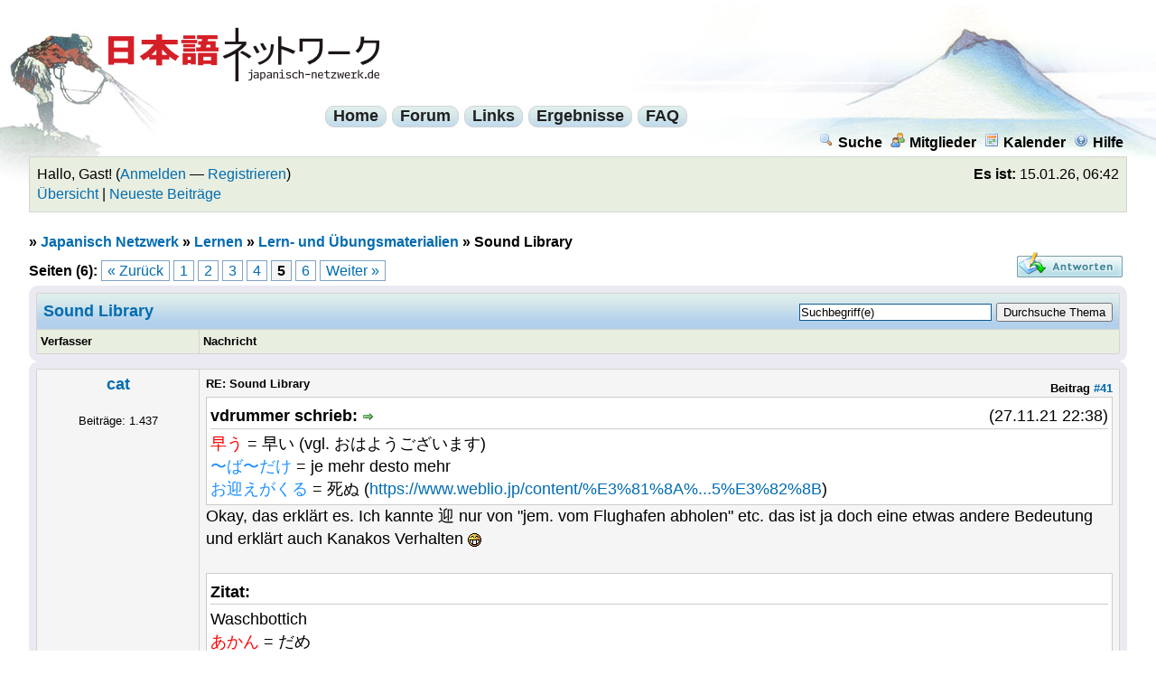

--- FILE ---
content_type: text/html; charset=UTF-8
request_url: https://www.japanisch-netzwerk.de/Thread-Sound-Library?page=5
body_size: 8962
content:
<!DOCTYPE html PUBLIC "-//W3C//DTD XHTML 1.0 Transitional//EN" "http://www.w3.org/TR/xhtml1/DTD/xhtml1-transitional.dtd">
<html xml:lang="de" lang="de" xmlns="http://www.w3.org/1999/xhtml">
<head>
<title>Sound Library - Seite 5</title>

<link type="text/css" rel="stylesheet" href="https://www.japanisch-netzwerk.de/cache/themes/theme4/global.css?rev=1" />
<link type="text/css" rel="stylesheet" href="https://www.japanisch-netzwerk.de/cache/themes/theme4/ruby.css?rev=1" />
<link type="text/css" rel="stylesheet" href="https://www.japanisch-netzwerk.de/cache/themes/theme1/showthread.css?rev=1" />
<link type="text/css" rel="stylesheet" href="https://www.japanisch-netzwerk.de/cache/themes/theme1/star_ratings.css?rev=1" />

<link rel="alternate" type="application/rss+xml" title="Letzte Themen (RSS 2.0)" href="https://www.japanisch-netzwerk.de/syndication.php" />
<link rel="alternate" type="application/atom+xml" title="Letzte Themen (Atom 1.0)" href="https://www.japanisch-netzwerk.de/syndication.php?type=atom1.0" />
<meta http-equiv="Content-Type" content="text/html; charset=UTF-8" />
<meta http-equiv="Content-Script-Type" content="text/javascript" />

<link rel="apple-touch-icon" sizes="180x180" href="/apple-touch-icon.png" />
<link rel="icon" type="image/png" sizes="32x32" href="/favicon-32x32.png" />
<link rel="icon" type="image/png" sizes="16x16" href="/favicon-16x16.png" />
<link rel="manifest" href="/manifest.json" />
<link rel="mask-icon" href="/safari-pinned-tab.svg" color="#ba0000" />
<meta name="theme-color" content="#b2d0ec" />

<script type="text/javascript" src="https://www.japanisch-netzwerk.de/jscripts/prototype.js?ver=a"></script>
<script type="text/javascript" src="https://www.japanisch-netzwerk.de/jscripts/general.js?ver=a"></script>
<script type="text/javascript" src="https://www.japanisch-netzwerk.de/jscripts/popup_menu.js?ver=a"></script>
<script type="text/javascript">
<!--
	var cookieDomain = ".japanisch-netzwerk.de";
	var cookiePath = "/";
	var cookiePrefix = "jn_mybb_";
	var deleteevent_confirm = "Möchtest Du dieses Ereignis wirklich löschen?";
	var removeattach_confirm = "Möchtest du die ausgewählten Anhänge wirklich löschen?";
	var loading_text = 'Lade.<br />Bitte warten...';
	var saving_changes = 'Änderungen werden gespeichert ...';
	var use_xmlhttprequest = "1";
	var my_post_key = "077511b601cd26102671efc5f45ffe1a";
	var imagepath = "images";
// -->
</script>


<script type="text/javascript">
<!--
	var quickdelete_confirm = "Möchtest du diesen Beitrag wirklich löschen?";
// -->
</script>
<script type="text/javascript" src="jscripts/thread.js?ver=1603"></script>
<meta name="description" content="(27.11.21 22:38)vdrummer schrieb: 早う = 早い (vgl. おはようございます) 〜ば〜だけ = je mehr desto mehr お迎えがくる = 死ぬ (https://www.weblio.jp/content/%E3%81%8A%...5%E3%82%8B) Okay, das erklärt es. Ich kannte 迎 nur von &quot;je" />
<link rel="canonical" href="https://www.japanisch-netzwerk.de/Thread-Sound-Library?page=5" />
</head>
<body>
	
<div id="fischer"><div id="berg"><div class="logo"><a name="top" id="top"></a><a href="https://www.japanisch-netzwerk.de/forum.php"><img width="300" height="60" src="https://www.japanisch-netzwerk.de/images/jn/logo.png" alt="Japanisch Netzwerk" title="Japanisch Netzwerk" /></a></div>

	<div id="container">
		
		<div id="header">

<div id="cmenuback">				
<div class="clear"></div>
<div id="centralmenu">
<span><a href="https://www.japanisch-netzwerk.de">Home</a></span>
<span><a href="https://www.japanisch-netzwerk.de/forum.php">Forum</a></span>
<span><a href="https://www.japanisch-netzwerk.de/links.php">Links</a></span>
<span><a href="https://www.japanisch-netzwerk.de/ergebnisse.php">Ergebnisse</a></span>
<span><a href="https://www.japanisch-netzwerk.de/nav/JNFAQ.html">FAQ</a></span>

</div>
<div class="clear"></div>
</div>

			<div class="menu">
				<ul>
					<li><a href="https://www.japanisch-netzwerk.de/search.php"><img src="images/toplinks/search.gif" alt="" title="" />Suche</a></li>
					<li><a href="https://www.japanisch-netzwerk.de/memberlist.php"><img src="images/toplinks/memberlist.gif" alt="" title="" />Mitglieder</a></li>
					<li><a href="https://www.japanisch-netzwerk.de/calendar.php"><img src="images/toplinks/calendar.gif" alt="" title="" />Kalender</a></li>
					<li><a href="https://www.japanisch-netzwerk.de/misc.php?action=help"><img src="images/toplinks/help.gif" alt="" title="" />Hilfe</a></li>
				</ul>
			</div>
			<hr class="hidden" />
			<div id="panel">
				
<script type="text/javascript">
<!--
	lang.username = "Benutzername";
	lang.password = "Passwort";
	lang.login = "Login";
	lang.lost_password = " &mdash; <a href=\"https://www.japanisch-netzwerk.de/member.php?action=lostpw\">Passwort vergessen?<\/a>";
	lang.register_url = " &mdash; <a href=\"https://www.japanisch-netzwerk.de/member.php?action=register\">Registrieren<\/a>";
	lang.remember_me = "Merken";
// -->
</script>

<span style="float: right;"><strong>Es ist:</strong> 15.01.26, 06:42</span>
		<span id="quick_login">Hallo, Gast! (<a href="https://www.japanisch-netzwerk.de/member.php?action=login">Anmelden</a> &mdash; <a href="https://www.japanisch-netzwerk.de/member.php?action=register">Registrieren</a>)</span><br />
<a href="https://www.japanisch-netzwerk.de/overview.php">Übersicht</a> | <a href="https://www.japanisch-netzwerk.de/search.php?action=getdaily&amp;days=60">Neueste Beiträge</a>

			</div>
		</div>
		<hr class="hidden" />
		<br class="clear" />
		<div id="content">
			
			
			
			
			
			
<div class="navigation">
» 
<a href="https://www.japanisch-netzwerk.de/forum.php">Japanisch Netzwerk</a>
»


<a href="Forum-Lernen">Lernen</a>
»


<a href="Forum-Lern-und-%C3%9Cbungsmaterialien">Lern- und Übungsmaterialien</a>

»

<span class="active">Sound Library</span>

</div>


	
	<div class="float_left">
		
<div class="pagination">
<span class="pages">Seiten (6):</span>

<a href="Thread-Sound-Library?page=4" class="pagination_previous">&laquo; Zurück</a>

<a href="Thread-Sound-Library?page=1" class="pagination_first">1</a> 

<a href="Thread-Sound-Library?page=2" class="pagination_page">2</a>

<a href="Thread-Sound-Library?page=3" class="pagination_page">3</a>

<a href="Thread-Sound-Library?page=4" class="pagination_page">4</a>

 <span class="pagination_current">5</span>

<a href="Thread-Sound-Library?page=6" class="pagination_page">6</a>

<a href="Thread-Sound-Library?page=6" class="pagination_next">Weiter &raquo;</a>

</div>


	</div>
	<div class="float_right">
		
<a href="newreply.php?tid=12055"><img src="images/deutsch_du/newreply.gif" alt="Antwort schreiben" title="Antwort schreiben" /></a>&nbsp;

	</div>
	
	<table border="0" cellspacing="1" cellpadding="4" class="tborder" style="clear: both;">
		<tr>
			<td class="thead" colspan="2">

	<div class="float_right">
		<form action="search.php" method="post">
			<input type="hidden" name="action" value="thread" />
			<input type="hidden" name="tid" value="12055" />
			<input type="text" name="keywords" value="Suchbegriff(e)" onfocus="if(this.value == 'Suchbegriff(e)') { this.value = ''; }" onblur="if(this.value=='') { this.value='Suchbegriff(e)'; }" class="textbox" size="25" />
			<input type="submit" class="button" value="Durchsuche Thema" />
		</form>
	</div>

				<div>
					<strong>Sound Library</strong>
				</div>
			</td>
		</tr>
		
<tr>
			<td class="tcat" width="15%"><span class="smalltext"><strong>Verfasser</strong></span></td>
			<td class="tcat"><span class="smalltext"><strong>Nachricht</strong></span></td>
		</tr>
		

	</table>
	<div id="posts">
		

<table border="0" cellspacing="1" cellpadding="4" class="tborder" style="" id="post_152455">
	<tr>
		<td class="trow1" width="15%" valign="top" style="white-space: nowrap; text-align: center;"><a name="pid152455" id="pid152455"></a>
		<strong><span class="largetext"><a href="https://www.japanisch-netzwerk.de/User-cat">cat</a></span></strong><br />
		<span class="smalltext">
			<br />
			
<a rel="nofollow" href="User-cat"><img src="./images/avatars/clear_avatar.gif" alt=""  /></a>
<br />
			
Beiträge: 1.437<br />

		</span>
	</td>
	<td class="trow1" valign="top">
		<table width="100%">
			<tr><td>
<div style="float: right; width: auto; vertical-align: top"><img src="https://www.japanisch-netzwerk.de/images/mobile/posted_0.gif" alt="" width="08" height="08" title="Posted from GoMobile" style="vertical-align: middle;" /> <span class="smalltext"><strong>Beitrag <a href="Thread-Sound-Library?pid=152455#pid152455">#41</a></strong></span></div>
<span class="smalltext"><strong>RE: Sound Library </strong></span>
			<br />
			<div id="pid_152455" style="padding: 5px 0 5px 0;">
				<blockquote><cite><span> (27.11.21 22:38)</span>vdrummer schrieb: <a rel="nofollow" href="https://www.japanisch-netzwerk.de/Thread-Sound-Library?pid=152453#pid152453" class="quick_jump">&nbsp;</a></cite><span style="color: #FF0000;">早う</span> = 早い (vgl. おはようございます)<br />
<span style="color: #1E90FF;">〜ば〜だけ</span> = je mehr desto mehr<br />
<span style="color: #1E90FF;">お迎えがくる</span> = 死ぬ (<a href="https://www.weblio.jp/content/%E3%81%8A%E8%BF%8E%E3%81%88%E3%81%8C%E6%9D%A5%E3%82%8B" target="_blank">https://www.weblio.jp/content/%E3%81%8A%...5%E3%82%8B</a>)</blockquote>
Okay, das erklärt es. Ich kannte 迎 nur von "jem. vom Flughafen abholen" etc. das ist ja doch eine etwas andere Bedeutung und erklärt auch Kanakos Verhalten <img src="images/smilies/hoho.gif" style="vertical-align: middle;" border="0" alt="hoho" title="hoho" /><br />
<br />
<blockquote><cite>Zitat:</cite>Waschbottich<br />
<span style="color: #FF0000;">あかん</span> = だめ</blockquote>
Ah, das hat gefehlt. Jetzt verstehe ich zwar den Text, aber noch nicht den Inhalt. Ich nehme an, 汚い ist hier symbolisch zu sehen? Quasi "Wie man in den Wald ruft"? Und nachdem der "Bottich" eines jeden Menschen unterschiedlich groß ist, holt einen das Karma früher oder später ein?<br />
Hat die das mit dem Bottich und der Tinte nur gemacht, um Kanako das zu erklären? Die Frau spricht wohl gerne in Gleichnissen...<br />
Ich kann mir auch nicht ganz bildlich vorstellen, wie das sein soll. Sie gibt die Tinte rein, die fließt dann herum und dann kehrt sie zurück? Wie kehrt Tinte in einem Wasserbottich zurück?<br />
<br />
<blockquote><cite>Zitat:</cite>Jetzt zu dem mit dem wütend / traurig sein.</blockquote>
Das kommt dann morgen *gähn*<br />
<br />
<blockquote><cite>Zitat:</cite>Ich hoffe, das hilft dir schon mal ein bisschen weiter. Auf eine Übersetzung habe ich erstmal verzichtet, damit du dich selbst dran versuchen kannst <img src="images/smilies/zwinker.gif" style="vertical-align: middle;" border="0" alt="zwinker" title="zwinker" /></blockquote>
Ja, vielen Dank! Was ein, zwei Worte so ausmachen können. Abgesehen vom Dialekt verwendet die Oma auch sehr skurile Bildnisse.
			</div>
			
			
			<div style="text-align: right; vertical-align: bottom;" id="post_meta_152455">
				<div id="edited_by_152455"></div>
				
			</div>
		</td></tr>
	</table>
</td>
</tr>
<tr>
	<td class="trow1" style="white-space: nowrap; text-align: center; vertical-align: middle;"><span class="smalltext">27.11.21 23:18</span></td>
	<td class="trow1" style="vertical-align: middle;">
		<table width="100%" border="0" cellpadding="0" cellspacing="0">
			<tr valign="bottom">
				<td align="left" ><span class="smalltext">
<a rel="nofollow" href="search.php?action=finduser&amp;uid=4525"><img src="images/deutsch_du/postbit_find.gif" alt="Alle Beiträge dieses Benutzers finden" title="Alle Beiträge dieses Benutzers finden" /></a>
</span></td>
				<td align="right">
<a rel="nofollow" href="newreply.php?tid=12055&amp;replyto=152455"><img src="images/deutsch_du/postbit_quote.gif" alt="Diese Nachricht in einer Antwort zitieren" title="Diese Nachricht in einer Antwort zitieren" /></a>

<a rel="nofollow" href="javascript:Thread.multiQuote(152455);" style="display: none;" id="multiquote_link_152455"><img src="images/deutsch_du/postbit_multiquote.gif" alt="Diesen Beitrag zitieren" title="Diesen Beitrag zitieren" id="multiquote_152455" /></a>
<script type="text/javascript">
//<!--
	$('multiquote_link_152455').style.display = '';
// -->
</script>
</td>
			</tr>
		</table>
	</td>
</tr>
</table>


<table border="0" cellspacing="1" cellpadding="4" class="tborder" style="" id="post_152459">
	<tr>
		<td class="trow2" width="15%" valign="top" style="white-space: nowrap; text-align: center;"><a name="pid152459" id="pid152459"></a>
		<strong><span class="largetext"><a href="https://www.japanisch-netzwerk.de/User-cat">cat</a></span></strong><br />
		<span class="smalltext">
			<br />
			
<a rel="nofollow" href="User-cat"><img src="./images/avatars/clear_avatar.gif" alt=""  /></a>
<br />
			
Beiträge: 1.437<br />

		</span>
	</td>
	<td class="trow2" valign="top">
		<table width="100%">
			<tr><td>
<div style="float: right; width: auto; vertical-align: top"><img src="https://www.japanisch-netzwerk.de/images/mobile/posted_0.gif" alt="" width="08" height="08" title="Posted from GoMobile" style="vertical-align: middle;" /> <span class="smalltext"><strong>Beitrag <a href="Thread-Sound-Library?pid=152459#pid152459">#42</a></strong></span></div>
<span class="smalltext"><strong>RE: Sound Library </strong></span>
			<br />
			<div id="pid_152459" style="padding: 5px 0 5px 0;">
				<blockquote><cite><span> (27.11.21 22:38)</span>vdrummer schrieb: <a rel="nofollow" href="https://www.japanisch-netzwerk.de/Thread-Sound-Library?pid=152453#pid152453" class="quick_jump">&nbsp;</a></cite>Jetzt zu dem mit dem wütend / traurig sein.<br />
<br />
かなこ、人からとんでもないこと言われたらな、腹立てたり、悲しんだりする前に、こう思うん<span style="color: #FF6347;">やで</span>。<br />
なんで、この人、こんなこと言うん<span style="color: #FF6347;">やろう</span>？悲しいな。<br />
そしたらな、<span style="color: #1E90FF;">大概のこと</span>は許せるようになる。<br />
<br />
Vokabeln:<br />
<span style="color: #1E90FF;">大概のこと</span> = das Meiste / der Großteil</blockquote>
<br />
Boh, jetzt habe ich das glaube ich auch verstanden. 言われたらな hat mich beschäftigt. Und die ganzen な. Und dann die Rede in der Rede, hat mich voll verwirrt, weil ohne Satzzeichen. Ich versuche mal:<br />
<br />
Kanako, wenn von einem Menschen etwas unpassendes gesagt wird, denke zuerst bevor du wütend oder traurig wirst: Warum hat dieser Mensch das gesagt? Ist er traurig? Und danach kannst du das Meiste vergeben.<br />
<br />
<br />
Passt das so, was ich mir zusammengereimt habe?
			</div>
			
			
			<div style="text-align: right; vertical-align: bottom;" id="post_meta_152459">
				<div id="edited_by_152459"></div>
				
			</div>
		</td></tr>
	</table>
</td>
</tr>
<tr>
	<td class="trow2" style="white-space: nowrap; text-align: center; vertical-align: middle;"><span class="smalltext">28.11.21 21:01</span></td>
	<td class="trow2" style="vertical-align: middle;">
		<table width="100%" border="0" cellpadding="0" cellspacing="0">
			<tr valign="bottom">
				<td align="left" ><span class="smalltext">
<a rel="nofollow" href="search.php?action=finduser&amp;uid=4525"><img src="images/deutsch_du/postbit_find.gif" alt="Alle Beiträge dieses Benutzers finden" title="Alle Beiträge dieses Benutzers finden" /></a>
</span></td>
				<td align="right">
<a rel="nofollow" href="newreply.php?tid=12055&amp;replyto=152459"><img src="images/deutsch_du/postbit_quote.gif" alt="Diese Nachricht in einer Antwort zitieren" title="Diese Nachricht in einer Antwort zitieren" /></a>

<a rel="nofollow" href="javascript:Thread.multiQuote(152459);" style="display: none;" id="multiquote_link_152459"><img src="images/deutsch_du/postbit_multiquote.gif" alt="Diesen Beitrag zitieren" title="Diesen Beitrag zitieren" id="multiquote_152459" /></a>
<script type="text/javascript">
//<!--
	$('multiquote_link_152459').style.display = '';
// -->
</script>
</td>
			</tr>
		</table>
	</td>
</tr>
</table>


<table border="0" cellspacing="1" cellpadding="4" class="tborder" style="" id="post_152461">
	<tr>
		<td class="trow1" width="15%" valign="top" style="white-space: nowrap; text-align: center;"><a name="pid152461" id="pid152461"></a>
		<strong><span class="largetext"><a href="https://www.japanisch-netzwerk.de/User-vdrummer">vdrummer</a></span></strong><br />
		<span class="smalltext">
			<br />
			
<a rel="nofollow" href="User-vdrummer"><img src="./images/avatars/clear_avatar.gif" alt=""  /></a>
<br />
			
Beiträge: 1.536<br />

		</span>
	</td>
	<td class="trow1" valign="top">
		<table width="100%">
			<tr><td>
<div style="float: right; width: auto; vertical-align: top"><img src="https://www.japanisch-netzwerk.de/images/mobile/posted_0.gif" alt="" width="08" height="08" title="Posted from GoMobile" style="vertical-align: middle;" /> <span class="smalltext"><strong>Beitrag <a href="Thread-Sound-Library?pid=152461#pid152461">#43</a></strong></span></div>
<span class="smalltext"><strong>RE: Sound Library </strong></span>
			<br />
			<div id="pid_152461" style="padding: 5px 0 5px 0;">
				<blockquote><cite><span> (28.11.21 21:01)</span>cat schrieb: <a rel="nofollow" href="https://www.japanisch-netzwerk.de/Thread-Sound-Library?pid=152459#pid152459" class="quick_jump">&nbsp;</a></cite>Kanako, wenn von einem Menschen etwas unpassendes gesagt wird, denke zuerst bevor du wütend oder traurig wirst: Warum hat dieser Mensch das gesagt? Ist er traurig? Und danach kannst du das Meiste vergeben.</blockquote>
<br />
Fast!<br />
<br />
悲しいな ist einfach nur "Das ist traurig" / "Wie traurig", also eine Aussage und keine Frage.
			</div>
			
			
			<div style="text-align: right; vertical-align: bottom;" id="post_meta_152461">
				<div id="edited_by_152461">
<span class="smalltext">(Dieser Beitrag wurde zuletzt bearbeitet: 28.11.21 22:32 von <a href="https://www.japanisch-netzwerk.de/User-vdrummer">vdrummer</a>.)</span>


</div>
				
			</div>
		</td></tr>
	</table>
</td>
</tr>
<tr>
	<td class="trow1" style="white-space: nowrap; text-align: center; vertical-align: middle;"><span class="smalltext">28.11.21 22:12</span></td>
	<td class="trow1" style="vertical-align: middle;">
		<table width="100%" border="0" cellpadding="0" cellspacing="0">
			<tr valign="bottom">
				<td align="left" ><span class="smalltext">
<a rel="nofollow" href="search.php?action=finduser&amp;uid=4106"><img src="images/deutsch_du/postbit_find.gif" alt="Alle Beiträge dieses Benutzers finden" title="Alle Beiträge dieses Benutzers finden" /></a>
</span></td>
				<td align="right">
<a rel="nofollow" href="newreply.php?tid=12055&amp;replyto=152461"><img src="images/deutsch_du/postbit_quote.gif" alt="Diese Nachricht in einer Antwort zitieren" title="Diese Nachricht in einer Antwort zitieren" /></a>

<a rel="nofollow" href="javascript:Thread.multiQuote(152461);" style="display: none;" id="multiquote_link_152461"><img src="images/deutsch_du/postbit_multiquote.gif" alt="Diesen Beitrag zitieren" title="Diesen Beitrag zitieren" id="multiquote_152461" /></a>
<script type="text/javascript">
//<!--
	$('multiquote_link_152461').style.display = '';
// -->
</script>
</td>
			</tr>
		</table>
	</td>
</tr>
</table>


<table border="0" cellspacing="1" cellpadding="4" class="tborder" style="" id="post_152463">
	<tr>
		<td class="trow2" width="15%" valign="top" style="white-space: nowrap; text-align: center;"><a name="pid152463" id="pid152463"></a>
		<strong><span class="largetext"><a href="https://www.japanisch-netzwerk.de/User-cat">cat</a></span></strong><br />
		<span class="smalltext">
			<br />
			
<a rel="nofollow" href="User-cat"><img src="./images/avatars/clear_avatar.gif" alt=""  /></a>
<br />
			
Beiträge: 1.437<br />

		</span>
	</td>
	<td class="trow2" valign="top">
		<table width="100%">
			<tr><td>
<div style="float: right; width: auto; vertical-align: top"><img src="https://www.japanisch-netzwerk.de/images/mobile/posted_0.gif" alt="" width="08" height="08" title="Posted from GoMobile" style="vertical-align: middle;" /> <span class="smalltext"><strong>Beitrag <a href="Thread-Sound-Library?pid=152463#pid152463">#44</a></strong></span></div>
<span class="smalltext"><strong>RE: Sound Library </strong></span>
			<br />
			<div id="pid_152463" style="padding: 5px 0 5px 0;">
				Juhu! Dann mache ich mich an die zweite Geschichte <img src="images/smilies/grins.gif" style="vertical-align: middle;" border="0" alt="grins" title="grins" /><br />
<br />
Vielen Dank für die Hilfe nochmal!
			</div>
			
			
			<div style="text-align: right; vertical-align: bottom;" id="post_meta_152463">
				<div id="edited_by_152463"></div>
				
			</div>
		</td></tr>
	</table>
</td>
</tr>
<tr>
	<td class="trow2" style="white-space: nowrap; text-align: center; vertical-align: middle;"><span class="smalltext">28.11.21 22:20</span></td>
	<td class="trow2" style="vertical-align: middle;">
		<table width="100%" border="0" cellpadding="0" cellspacing="0">
			<tr valign="bottom">
				<td align="left" ><span class="smalltext">
<a rel="nofollow" href="search.php?action=finduser&amp;uid=4525"><img src="images/deutsch_du/postbit_find.gif" alt="Alle Beiträge dieses Benutzers finden" title="Alle Beiträge dieses Benutzers finden" /></a>
</span></td>
				<td align="right">
<a rel="nofollow" href="newreply.php?tid=12055&amp;replyto=152463"><img src="images/deutsch_du/postbit_quote.gif" alt="Diese Nachricht in einer Antwort zitieren" title="Diese Nachricht in einer Antwort zitieren" /></a>

<a rel="nofollow" href="javascript:Thread.multiQuote(152463);" style="display: none;" id="multiquote_link_152463"><img src="images/deutsch_du/postbit_multiquote.gif" alt="Diesen Beitrag zitieren" title="Diesen Beitrag zitieren" id="multiquote_152463" /></a>
<script type="text/javascript">
//<!--
	$('multiquote_link_152463').style.display = '';
// -->
</script>
</td>
			</tr>
		</table>
	</td>
</tr>
</table>


<table border="0" cellspacing="1" cellpadding="4" class="tborder" style="" id="post_152595">
	<tr>
		<td class="trow1" width="15%" valign="top" style="white-space: nowrap; text-align: center;"><a name="pid152595" id="pid152595"></a>
		<strong><span class="largetext"><a href="https://www.japanisch-netzwerk.de/User-cat">cat</a></span></strong><br />
		<span class="smalltext">
			<br />
			
<a rel="nofollow" href="User-cat"><img src="./images/avatars/clear_avatar.gif" alt=""  /></a>
<br />
			
Beiträge: 1.437<br />

		</span>
	</td>
	<td class="trow1" valign="top">
		<table width="100%">
			<tr><td>
<div style="float: right; width: auto; vertical-align: top"><img src="https://www.japanisch-netzwerk.de/images/mobile/posted_0.gif" alt="" width="08" height="08" title="Posted from GoMobile" style="vertical-align: middle;" /> <span class="smalltext"><strong>Beitrag <a href="Thread-Sound-Library?pid=152595#pid152595">#45</a></strong></span></div>
<span class="smalltext"><strong>RE: Sound Library </strong></span>
			<br />
			<div id="pid_152595" style="padding: 5px 0 5px 0;">
				Ich habe jetzt noch eine Frage zu 秋の旅:<br />
<br />
Und zwar im zweiten Teil wird erklärt, dass 西谷さん für eine Zeitschrift Artikel über Orte mit Bezug zu Wasser schreibt. Für diese Recherchen bucht er dann bei Kanako die Reisen, auch eine nach Iitakachou.<br />
Jetzt taucht er dann plötzlich in Teil 3 nochmals in Iitakachou auf und zwar mit Kamermann und Schreiberling, und das ganze ohne bei Kanako die Reise vorher gebucht zu haben. Findet sie das nicht irgendwie merkwürdig?
			</div>
			
			
			<div style="text-align: right; vertical-align: bottom;" id="post_meta_152595">
				<div id="edited_by_152595"></div>
				
			</div>
		</td></tr>
	</table>
</td>
</tr>
<tr>
	<td class="trow1" style="white-space: nowrap; text-align: center; vertical-align: middle;"><span class="smalltext">17.12.21 10:26</span></td>
	<td class="trow1" style="vertical-align: middle;">
		<table width="100%" border="0" cellpadding="0" cellspacing="0">
			<tr valign="bottom">
				<td align="left" ><span class="smalltext">
<a rel="nofollow" href="search.php?action=finduser&amp;uid=4525"><img src="images/deutsch_du/postbit_find.gif" alt="Alle Beiträge dieses Benutzers finden" title="Alle Beiträge dieses Benutzers finden" /></a>
</span></td>
				<td align="right">
<a rel="nofollow" href="newreply.php?tid=12055&amp;replyto=152595"><img src="images/deutsch_du/postbit_quote.gif" alt="Diese Nachricht in einer Antwort zitieren" title="Diese Nachricht in einer Antwort zitieren" /></a>

<a rel="nofollow" href="javascript:Thread.multiQuote(152595);" style="display: none;" id="multiquote_link_152595"><img src="images/deutsch_du/postbit_multiquote.gif" alt="Diesen Beitrag zitieren" title="Diesen Beitrag zitieren" id="multiquote_152595" /></a>
<script type="text/javascript">
//<!--
	$('multiquote_link_152595').style.display = '';
// -->
</script>
</td>
			</tr>
		</table>
	</td>
</tr>
</table>


<table border="0" cellspacing="1" cellpadding="4" class="tborder" style="" id="post_152609">
	<tr>
		<td class="trow2" width="15%" valign="top" style="white-space: nowrap; text-align: center;"><a name="pid152609" id="pid152609"></a>
		<strong><span class="largetext"><a href="https://www.japanisch-netzwerk.de/User-cat">cat</a></span></strong><br />
		<span class="smalltext">
			<br />
			
<a rel="nofollow" href="User-cat"><img src="./images/avatars/clear_avatar.gif" alt=""  /></a>
<br />
			
Beiträge: 1.437<br />

		</span>
	</td>
	<td class="trow2" valign="top">
		<table width="100%">
			<tr><td>
<div style="float: right; width: auto; vertical-align: top"><img src="https://www.japanisch-netzwerk.de/images/mobile/posted_0.gif" alt="" width="08" height="08" title="Posted from GoMobile" style="vertical-align: middle;" /> <span class="smalltext"><strong>Beitrag <a href="Thread-Sound-Library?pid=152609#pid152609">#46</a></strong></span></div>
<span class="smalltext"><strong>RE: Sound Library </strong></span>
			<br />
			<div id="pid_152609" style="padding: 5px 0 5px 0;">
				Noch schnell ein Tipp zur Jahreszeit:<br />
<br />
Die Episode ネクタイspielt genau zu Weihnachten und ist eigentlich relativ einfach zu verstehen.
			</div>
			
			
			<div style="text-align: right; vertical-align: bottom;" id="post_meta_152609">
				<div id="edited_by_152609"></div>
				
			</div>
		</td></tr>
	</table>
</td>
</tr>
<tr>
	<td class="trow2" style="white-space: nowrap; text-align: center; vertical-align: middle;"><span class="smalltext">22.12.21 10:12</span></td>
	<td class="trow2" style="vertical-align: middle;">
		<table width="100%" border="0" cellpadding="0" cellspacing="0">
			<tr valign="bottom">
				<td align="left" ><span class="smalltext">
<a rel="nofollow" href="search.php?action=finduser&amp;uid=4525"><img src="images/deutsch_du/postbit_find.gif" alt="Alle Beiträge dieses Benutzers finden" title="Alle Beiträge dieses Benutzers finden" /></a>
</span></td>
				<td align="right">
<a rel="nofollow" href="newreply.php?tid=12055&amp;replyto=152609"><img src="images/deutsch_du/postbit_quote.gif" alt="Diese Nachricht in einer Antwort zitieren" title="Diese Nachricht in einer Antwort zitieren" /></a>

<a rel="nofollow" href="javascript:Thread.multiQuote(152609);" style="display: none;" id="multiquote_link_152609"><img src="images/deutsch_du/postbit_multiquote.gif" alt="Diesen Beitrag zitieren" title="Diesen Beitrag zitieren" id="multiquote_152609" /></a>
<script type="text/javascript">
//<!--
	$('multiquote_link_152609').style.display = '';
// -->
</script>
</td>
			</tr>
		</table>
	</td>
</tr>
</table>


<table border="0" cellspacing="1" cellpadding="4" class="tborder" style="" id="post_152618">
	<tr>
		<td class="trow1" width="15%" valign="top" style="white-space: nowrap; text-align: center;"><a name="pid152618" id="pid152618"></a>
		<strong><span class="largetext"><a href="https://www.japanisch-netzwerk.de/User-cat">cat</a></span></strong><br />
		<span class="smalltext">
			<br />
			
<a rel="nofollow" href="User-cat"><img src="./images/avatars/clear_avatar.gif" alt=""  /></a>
<br />
			
Beiträge: 1.437<br />

		</span>
	</td>
	<td class="trow1" valign="top">
		<table width="100%">
			<tr><td>
<div style="float: right; width: auto; vertical-align: top"><img src="https://www.japanisch-netzwerk.de/images/mobile/posted_0.gif" alt="" width="08" height="08" title="Posted from GoMobile" style="vertical-align: middle;" /> <span class="smalltext"><strong>Beitrag <a href="Thread-Sound-Library?pid=152618#pid152618">#47</a></strong></span></div>
<span class="smalltext"><strong>RE: Sound Library </strong></span>
			<br />
			<div id="pid_152618" style="padding: 5px 0 5px 0;">
				Nochmals eine Empfehlung zur Jahreszeit:<br />
第４０話「かまぼこ」<br />
<br />
Die Geschichte spielt zu Silvester/Neujahr und ist auch nicht so schwer. Außerdem hat vdrummer netterweise ein Transkript davon erstellt:<br />
<br />
<a href="https://www.japanisch-netzwerk.de/Thread-Sound-Library?pid=150436#pid150436" target="_blank">Thread-Sound-Library?pid=150436#pid150436</a>
			</div>
			
			
			<div style="text-align: right; vertical-align: bottom;" id="post_meta_152618">
				<div id="edited_by_152618"></div>
				
			</div>
		</td></tr>
	</table>
</td>
</tr>
<tr>
	<td class="trow1" style="white-space: nowrap; text-align: center; vertical-align: middle;"><span class="smalltext">27.12.21 22:19</span></td>
	<td class="trow1" style="vertical-align: middle;">
		<table width="100%" border="0" cellpadding="0" cellspacing="0">
			<tr valign="bottom">
				<td align="left" ><span class="smalltext">
<a rel="nofollow" href="search.php?action=finduser&amp;uid=4525"><img src="images/deutsch_du/postbit_find.gif" alt="Alle Beiträge dieses Benutzers finden" title="Alle Beiträge dieses Benutzers finden" /></a>
</span></td>
				<td align="right">
<a rel="nofollow" href="newreply.php?tid=12055&amp;replyto=152618"><img src="images/deutsch_du/postbit_quote.gif" alt="Diese Nachricht in einer Antwort zitieren" title="Diese Nachricht in einer Antwort zitieren" /></a>

<a rel="nofollow" href="javascript:Thread.multiQuote(152618);" style="display: none;" id="multiquote_link_152618"><img src="images/deutsch_du/postbit_multiquote.gif" alt="Diesen Beitrag zitieren" title="Diesen Beitrag zitieren" id="multiquote_152618" /></a>
<script type="text/javascript">
//<!--
	$('multiquote_link_152618').style.display = '';
// -->
</script>
</td>
			</tr>
		</table>
	</td>
</tr>
</table>


<table border="0" cellspacing="1" cellpadding="4" class="tborder" style="" id="post_154051">
	<tr>
		<td class="trow2" width="15%" valign="top" style="white-space: nowrap; text-align: center;"><a name="pid154051" id="pid154051"></a>
		<strong><span class="largetext"><a href="https://www.japanisch-netzwerk.de/User-cat">cat</a></span></strong><br />
		<span class="smalltext">
			<br />
			
<a rel="nofollow" href="User-cat"><img src="./images/avatars/clear_avatar.gif" alt=""  /></a>
<br />
			
Beiträge: 1.437<br />

		</span>
	</td>
	<td class="trow2" valign="top">
		<table width="100%">
			<tr><td>
<div style="float: right; width: auto; vertical-align: top"><img src="https://www.japanisch-netzwerk.de/images/mobile/posted_0.gif" alt="" width="08" height="08" title="Posted from GoMobile" style="vertical-align: middle;" /> <span class="smalltext"><strong>Beitrag <a href="Thread-Sound-Library?pid=154051#pid154051">#48</a></strong></span></div>
<span class="smalltext"><strong>RE: Sound Library </strong></span>
			<br />
			<div id="pid_154051" style="padding: 5px 0 5px 0;">
				<blockquote><cite><span> (22.12.21 10:12)</span>cat schrieb: <a rel="nofollow" href="https://www.japanisch-netzwerk.de/Thread-Sound-Library?pid=152609#pid152609" class="quick_jump">&nbsp;</a></cite>Noch schnell ein Tipp zur Jahreszeit:<br />
<br />
Die Episode ネクタイspielt genau zu Weihnachten und ist eigentlich relativ einfach zu verstehen.</blockquote>
<br />
Ich habe jahreszeitlich passend wieder diese Episode hervorgekramt. Im Grunde verstehe ich den Großteil, wenn nicht wörtlich zumindest vom Inhalt, aber zwei Passagen im Cafe machen mit Kopfzerbrechen:<ul>
<li>Diese Sache mit der Sayonara no hako - was ist das?</li>
<li>Was er ihr sagt. Es geht irgendwie um seine Firma, aber ich verstehs nicht.<br />
</li></ul>
<br />
Hat das jemand gehört und kann mir weiterhelfen?
			</div>
			
			
			<div style="text-align: right; vertical-align: bottom;" id="post_meta_154051">
				<div id="edited_by_154051"></div>
				
			</div>
		</td></tr>
	</table>
</td>
</tr>
<tr>
	<td class="trow2" style="white-space: nowrap; text-align: center; vertical-align: middle;"><span class="smalltext">22.12.22 10:17</span></td>
	<td class="trow2" style="vertical-align: middle;">
		<table width="100%" border="0" cellpadding="0" cellspacing="0">
			<tr valign="bottom">
				<td align="left" ><span class="smalltext">
<a rel="nofollow" href="search.php?action=finduser&amp;uid=4525"><img src="images/deutsch_du/postbit_find.gif" alt="Alle Beiträge dieses Benutzers finden" title="Alle Beiträge dieses Benutzers finden" /></a>
</span></td>
				<td align="right">
<a rel="nofollow" href="newreply.php?tid=12055&amp;replyto=154051"><img src="images/deutsch_du/postbit_quote.gif" alt="Diese Nachricht in einer Antwort zitieren" title="Diese Nachricht in einer Antwort zitieren" /></a>

<a rel="nofollow" href="javascript:Thread.multiQuote(154051);" style="display: none;" id="multiquote_link_154051"><img src="images/deutsch_du/postbit_multiquote.gif" alt="Diesen Beitrag zitieren" title="Diesen Beitrag zitieren" id="multiquote_154051" /></a>
<script type="text/javascript">
//<!--
	$('multiquote_link_154051').style.display = '';
// -->
</script>
</td>
			</tr>
		</table>
	</td>
</tr>
</table>


<table border="0" cellspacing="1" cellpadding="4" class="tborder" style="" id="post_154071">
	<tr>
		<td class="trow1" width="15%" valign="top" style="white-space: nowrap; text-align: center;"><a name="pid154071" id="pid154071"></a>
		<strong><span class="largetext"><a href="https://www.japanisch-netzwerk.de/User-cat">cat</a></span></strong><br />
		<span class="smalltext">
			<br />
			
<a rel="nofollow" href="User-cat"><img src="./images/avatars/clear_avatar.gif" alt=""  /></a>
<br />
			
Beiträge: 1.437<br />

		</span>
	</td>
	<td class="trow1" valign="top">
		<table width="100%">
			<tr><td>
<div style="float: right; width: auto; vertical-align: top"><img src="https://www.japanisch-netzwerk.de/images/mobile/posted_0.gif" alt="" width="08" height="08" title="Posted from GoMobile" style="vertical-align: middle;" /> <span class="smalltext"><strong>Beitrag <a href="Thread-Sound-Library?pid=154071#pid154071">#49</a></strong></span></div>
<span class="smalltext"><strong>RE: Sound Library </strong></span>
			<br />
			<div id="pid_154071" style="padding: 5px 0 5px 0;">
				Hier noch ein direkter Link zum Audiofile:<br />
<a href="https://web.archive.org/web/20210425075105/http://podcast.jfn.co.jp/poddata/library/sl_podcast_vol038.mp3" target="_blank">https://web.archive.org/web/202104250751...vol038.mp3</a><br />
<br />
Vielleicht hat ja jemand Lust reinzuhören.
			</div>
			
			
			<div style="text-align: right; vertical-align: bottom;" id="post_meta_154071">
				<div id="edited_by_154071"></div>
				
			</div>
		</td></tr>
	</table>
</td>
</tr>
<tr>
	<td class="trow1" style="white-space: nowrap; text-align: center; vertical-align: middle;"><span class="smalltext">24.12.22 19:31</span></td>
	<td class="trow1" style="vertical-align: middle;">
		<table width="100%" border="0" cellpadding="0" cellspacing="0">
			<tr valign="bottom">
				<td align="left" ><span class="smalltext">
<a rel="nofollow" href="search.php?action=finduser&amp;uid=4525"><img src="images/deutsch_du/postbit_find.gif" alt="Alle Beiträge dieses Benutzers finden" title="Alle Beiträge dieses Benutzers finden" /></a>
</span></td>
				<td align="right">
<a rel="nofollow" href="newreply.php?tid=12055&amp;replyto=154071"><img src="images/deutsch_du/postbit_quote.gif" alt="Diese Nachricht in einer Antwort zitieren" title="Diese Nachricht in einer Antwort zitieren" /></a>

<a rel="nofollow" href="javascript:Thread.multiQuote(154071);" style="display: none;" id="multiquote_link_154071"><img src="images/deutsch_du/postbit_multiquote.gif" alt="Diesen Beitrag zitieren" title="Diesen Beitrag zitieren" id="multiquote_154071" /></a>
<script type="text/javascript">
//<!--
	$('multiquote_link_154071').style.display = '';
// -->
</script>
</td>
			</tr>
		</table>
	</td>
</tr>
</table>


<table border="0" cellspacing="1" cellpadding="4" class="tborder" style="" id="post_154072">
	<tr>
		<td class="trow2" width="15%" valign="top" style="white-space: nowrap; text-align: center;"><a name="pid154072" id="pid154072"></a>
		<strong><span class="largetext"><a href="https://www.japanisch-netzwerk.de/User-vdrummer">vdrummer</a></span></strong><br />
		<span class="smalltext">
			<br />
			
<a rel="nofollow" href="User-vdrummer"><img src="./images/avatars/clear_avatar.gif" alt=""  /></a>
<br />
			
Beiträge: 1.536<br />

		</span>
	</td>
	<td class="trow2" valign="top">
		<table width="100%">
			<tr><td>
<div style="float: right; width: auto; vertical-align: top"><img src="https://www.japanisch-netzwerk.de/images/mobile/posted_0.gif" alt="" width="08" height="08" title="Posted from GoMobile" style="vertical-align: middle;" /> <span class="smalltext"><strong>Beitrag <a href="Thread-Sound-Library?pid=154072#pid154072">#50</a></strong></span></div>
<span class="smalltext"><strong>RE: Sound Library </strong></span>
			<br />
			<div id="pid_154072" style="padding: 5px 0 5px 0;">
				<blockquote><cite><span> (24.12.22 19:31)</span>cat schrieb: <a rel="nofollow" href="https://www.japanisch-netzwerk.de/Thread-Sound-Library?pid=154071#pid154071" class="quick_jump">&nbsp;</a></cite>Vielleicht hat ja jemand Lust reinzuhören.</blockquote>
<br />
Danke, ich höre da morgen mal rein. Wollte ich die Tage schon machen, bin aber noch nicht zu gekommen.<br />
<br />
Frohe Weihnachten!
			</div>
			
			
			<div style="text-align: right; vertical-align: bottom;" id="post_meta_154072">
				<div id="edited_by_154072"></div>
				
			</div>
		</td></tr>
	</table>
</td>
</tr>
<tr>
	<td class="trow2" style="white-space: nowrap; text-align: center; vertical-align: middle;"><span class="smalltext">24.12.22 22:07</span></td>
	<td class="trow2" style="vertical-align: middle;">
		<table width="100%" border="0" cellpadding="0" cellspacing="0">
			<tr valign="bottom">
				<td align="left" ><span class="smalltext">
<a rel="nofollow" href="search.php?action=finduser&amp;uid=4106"><img src="images/deutsch_du/postbit_find.gif" alt="Alle Beiträge dieses Benutzers finden" title="Alle Beiträge dieses Benutzers finden" /></a>
</span></td>
				<td align="right">
<a rel="nofollow" href="newreply.php?tid=12055&amp;replyto=154072"><img src="images/deutsch_du/postbit_quote.gif" alt="Diese Nachricht in einer Antwort zitieren" title="Diese Nachricht in einer Antwort zitieren" /></a>

<a rel="nofollow" href="javascript:Thread.multiQuote(154072);" style="display: none;" id="multiquote_link_154072"><img src="images/deutsch_du/postbit_multiquote.gif" alt="Diesen Beitrag zitieren" title="Diesen Beitrag zitieren" id="multiquote_154072" /></a>
<script type="text/javascript">
//<!--
	$('multiquote_link_154072').style.display = '';
// -->
</script>
</td>
			</tr>
		</table>
	</td>
</tr>
</table>

	</div>
	<table border="0" cellspacing="1" cellpadding="4" class="tborder" style="">
		<tr>
			<td colspan="2" class="tfoot">
				
	<div class="float_right">
		<form action="search.php" method="post">
			<input type="hidden" name="action" value="thread" />
			<input type="hidden" name="tid" value="12055" />
			<input type="text" name="keywords" value="Suchbegriff(e)" onfocus="if(this.value == 'Suchbegriff(e)') { this.value = ''; }" onblur="if(this.value=='') { this.value='Suchbegriff(e)'; }" class="textbox" size="25" />
			<input type="submit" class="button" value="Durchsuche Thema" />
		</form>
	</div>

				<div>
					<strong>Sound Library</strong>
				</div>
			</td>
		</tr>
	</table>
	<div class="float_left">
		
<div class="pagination">
<span class="pages">Seiten (6):</span>

<a href="Thread-Sound-Library?page=4" class="pagination_previous">&laquo; Zurück</a>

<a href="Thread-Sound-Library?page=1" class="pagination_first">1</a> 

<a href="Thread-Sound-Library?page=2" class="pagination_page">2</a>

<a href="Thread-Sound-Library?page=3" class="pagination_page">3</a>

<a href="Thread-Sound-Library?page=4" class="pagination_page">4</a>

 <span class="pagination_current">5</span>

<a href="Thread-Sound-Library?page=6" class="pagination_page">6</a>

<a href="Thread-Sound-Library?page=6" class="pagination_next">Weiter &raquo;</a>

</div>

	</div>
	<div style="padding-top: 4px;" class="float_right">
		
<a href="newreply.php?tid=12055"><img src="images/deutsch_du/newreply.gif" alt="Antwort schreiben" title="Antwort schreiben" /></a>&nbsp;

	</div>
	<br style="clear: both;" />
	
	
	
<br />
<table border="0" cellspacing="1" cellpadding="4" class="tborder">
<tr>
<td class="thead" align="center" colspan="6"><strong>Möglicherweise verwandte Themen...</strong></td>
</tr>
<tr>
<td class="tcat" align="center"><span class="smalltext"><strong>Thema:</strong></span></td>
<td class="tcat" align="center"><span class="smalltext"><strong>Verfasser</strong></span></td>
<td class="tcat" align="center"><span class="smalltext"><strong>Antworten:</strong></span></td>
<td class="tcat" align="center"><span class="smalltext"><strong>Ansichten:</strong></span></td>
<td class="tcat" align="center"><span class="smalltext"><strong>Letzter Beitrag</strong></span></td>
</tr>

<tr>
	<td class="trow1"><a href="Thread-Kodansha-B%C3%BCcher-Sound-Files-for-free">Kodansha Bücher Sound Files for free</a></td>
	<td align="center" class="trow1"><a href="https://www.japanisch-netzwerk.de/User-AwesomeSepp">AwesomeSepp</a></td>
	<td align="center" class="trow1"><a href="javascript:MyBB.whoPosted(13466);">0</a></td>
	<td align="center" class="trow1">2.369</td>
	<td class="trow1" style="white-space: nowrap">
		<span class="smalltext">21.01.21 11:35<br />
		<a href="Thread-Kodansha-B%C3%BCcher-Sound-Files-for-free?action=lastpost">Letzter Beitrag</a>: <a href="https://www.japanisch-netzwerk.de/User-AwesomeSepp">AwesomeSepp</a></span>
	</td>
	</tr>

<tr>
	<td class="trow2"><a href="Thread-Sound-Library-H%C3%B6rbuchserie-mit-Kurzgeschichten">Sound Library - Hörbuchserie mit Kurzgeschichten</a></td>
	<td align="center" class="trow2"><a href="https://www.japanisch-netzwerk.de/User-cat">cat</a></td>
	<td align="center" class="trow2"><a href="javascript:MyBB.whoPosted(11565);">2</a></td>
	<td align="center" class="trow2">5.824</td>
	<td class="trow2" style="white-space: nowrap">
		<span class="smalltext">09.10.15 15:16<br />
		<a href="Thread-Sound-Library-H%C3%B6rbuchserie-mit-Kurzgeschichten?action=lastpost">Letzter Beitrag</a>: <a href="https://www.japanisch-netzwerk.de/User-Woa-de-Lodela">Woa de Lodela</a></span>
	</td>
	</tr>

</table>

	<br />
	<div class="float_left">
		<ul class="thread_tools">
			<li class="printable"><a href="printthread.php?tid=12055">Druckversion anzeigen</a></li>
			<!-- <li class="sendthread"><a href="sendthread.php?tid=12055">Thema einem Freund senden</a></li> -->
			<li class="subscription_add"><a href="usercp2.php?action=addsubscription&amp;tid=12055&amp;my_post_key=077511b601cd26102671efc5f45ffe1a">Thema abonnieren</a></li>
		</ul>
	</div>

	<div class="float_right" style="text-align: right;">
		
		
	</div>
	<br style="clear: both;" />
	
	
<br />
			<div class="bottommenu">
				<div class="float_right"></div>
				<div>
<span class="smalltext">
  <a href="impressum.php">Impressum - Kontakt - Datenschutz</a> 
| <a href="https://www.japanisch-netzwerk.de/forum.php">Japanisch Netzwerk</a> 
| <a href="#top">Nach oben</a> 
| <a href="misc.php?action=switch_version&amp;my_post_key=db303a03876190d51e70677afdc139ce">Mobile Version</a> 
| <a href="https://www.japanisch-netzwerk.de/misc.php?action=syndication">RSS-Synchronisation</a>
</span>
				</div>
			</div>
			</div>
		</div>
</div>
</div>

<br class="clear" />
<img src="https://www.japanisch-netzwerk.de/task.php" border="0" width="1" height="1" alt="" />

<div id="debug"></div>

</body>
</html>
